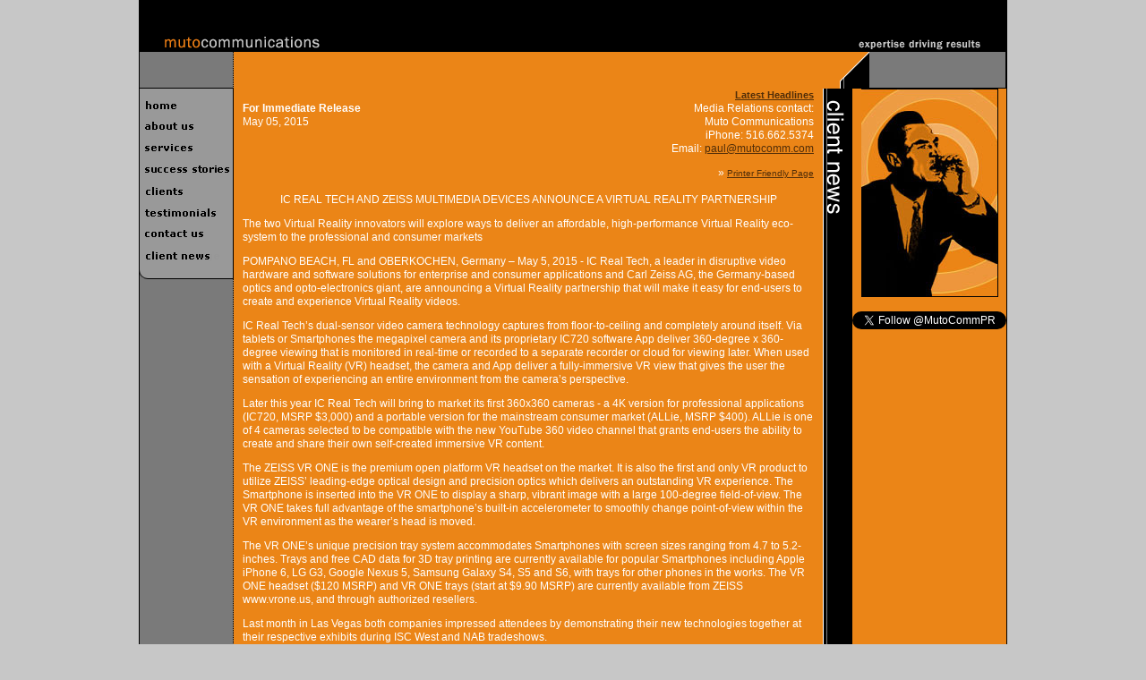

--- FILE ---
content_type: text/html; charset=UTF-8
request_url: https://mutocomm.com/clientnews/index.php?menu=clientnews&subsection=headlines&view=323
body_size: 17101
content:
<HTML>
<HEAD>
<meta http-equiv="Content-Type" content="text/html; charset=ISO-8859-1">
<meta name="viewport" content="width=device-width, initial-scale=1.0" />
	<TITLE>Muto Communications :: Expertise Driving Results</TITLE>
<META NAME="Description" CONTENT="Muto Communications is a leading full-service public relations and marketing firm based on Long Island, NY, specializing in the consumer and professional audio, video and technology, and entertainment markets.">
<META NAME="Keywords" CONTENT="Muto Communications, communications, public relations, PR, boutique, agency, firm, New York, Long Island, Hauppauge, consumer public relations, entertainment public relations, publicity, technology, advertising, marketing, branding, new business development, business strategy, promotions, management consulting, event management, crisis planning & management, media relations, public relations, media, trade shows, Paul Muto, Burton Blum, Heidi Donato, website design, ecommerce, electronics, consumer electronics, professional audio/video, professional audio, professional video, home theater, loudspeakers, universal remote controls, home theater seating, large screen projection systems, front projection, home automation, Plasma, LCD, DLP, CRT, satellite broadcasting, cable tv, broadband, telecommunications">
	<SCRIPT TYPE="text/javascript" SRC="../treats/in.js"></SCRIPT>
		
	<LINK REL=StyleSheet HREF="../treats/text.css" TYPE="text/css">

<!--[if lt IE 9]>
<script src="../_inc/html5.js"></script>
<![endif]-->


	<script src="https://ajax.googleapis.com/ajax/libs/jquery/1.10.2/jquery.min.js" type="text/javascript"></script>
	
		<script type="text/javascript" src="../_inc/the.js?v=1"></script>
	<script type="text/javascript" src="../_inc/jquery.fancybox.js?v=2.1.5"></script>
	<script type="text/javascript" src="../_inc/jquery.fancybox-media.js?v=1.0.6"></script>
	<script type="text/javascript" src="../_inc/jquery.fancybox-thumbs.js?v=1.0.7"></script>
	<script type="text/javascript" src="../_inc/jquery.mousewheel-3.0.6.pack.js"></script>
	<link rel="stylesheet" type="text/css" href="../_inc/jquery.fancybox.css?v=2.1.5" media="screen" />


	
</HEAD>
<BODY TOPMARGIN="0" LEFTMARGIN="0" MARGINHEIGHT="0" MARGINWIDTH="0" BGCOLOR="#C7C7C7" ONLOAD="preloadImages()";>

<table border="0" width="970" cellspacing="0" cellpadding="0" align="center" style="border-right:1px solid #000000;min-height:575px;" bgcolor="#eb8517">
	<tr>
		<td>
			<table border="0" width="100%" cellspacing="0" cellpadding="0" align="center" bgcolor="#000000">
				<tr>
					<td><a href="http://www.mutocomm.com/" title=" Muto Communications "><img src="../images/logo.mutocomm.gif" alt="Muto Communications" width="205" height="58" border="0" align="top"></a></td>
					<td align="right"><img src="../images/logo.expertise.gif" alt="Expertise Driving Results" width="167" height="58" border="0" align="top"></td>
				</tr>
			</table>
		</td>
	</tr>
	<tr>
		<td>
			<table border="0" width="100%" cellspacing="0" cellpadding="0" align="center">
				<tr>
					<td><img src="../images/lefttab.gif" alt="Expertise Driving Results" width="110" height="41" border="0" align="top"></td>
					<td align="right"><img src="../images/righttab.gif" alt="Expertise Driving Results" width="189" height="41" border="0" align="top"></td>
				</tr>
			</table>
		</td>
	</tr>
	<TR>
		<TD>
			<TABLE WIDTH="100%" BORDER="0" CELLSPACING="0" CELLPADDING="0">
				<TR>
					<TD WIDTH="106" VALIGN="top" background="../images/bg_nav.gif">
						<TABLE BORDER="0" CELLSPACING="0" CELLPADDING="0">
							<TR>
								<TD><IMG SRC="../images/r3c1.gif" WIDTH="106" HEIGHT="6" BORDER="0" ALIGN="top"></TD>
							</TR>

								<TR>
									<TD><A HREF="../index.html"
											ONMOUSEOVER="window.status='home'; changeImages('home', '../images/home-over.gif'); return true;"
											ONMOUSEOUT="window.status=''; changeImages('home', '../images/home.gif'); return true;">
											<IMG NAME="home" SRC="../images/home.gif" WIDTH=106 HEIGHT=24 BORDER=0 ALT="home"></A></TD>
								</TR>
								<TR>
									<TD><A HREF="../aboutus/index.php?menu=aboutus"
											ONMOUSEOVER="window.status='about us'; changeImages('aboutus', '../images/aboutus-over.gif'); return true;"
											ONMOUSEOUT="window.status=''; changeImages('aboutus', '../images/aboutus.gif'); return true;">
											<IMG NAME="aboutus" SRC="../images/aboutus.gif" WIDTH=106 HEIGHT=24 BORDER=0 ALT="about us"></A></TD>
								</TR>
								<TR>
									<TD><A HREF="../services/index.php?menu=services"
											ONMOUSEOVER="window.status='services'; changeImages('services', '../images/services-over.gif'); return true;"
											ONMOUSEOUT="window.status=''; changeImages('services', '../images/services.gif'); return true;">
											<IMG NAME="services" SRC="../images/services.gif" WIDTH=106 HEIGHT=24 BORDER=0 ALT="services"></A></TD>
								</TR>

								<TR>
									<TD><A HREF="../success/index.php?menu=success"
											ONMOUSEOVER="window.status='success'; changeImages('success', '../images/success-over.gif'); return true;"
											ONMOUSEOUT="window.status=''; changeImages('success', '../images/success.gif'); return true;">
											<IMG NAME="success" SRC="../images/success.gif" WIDTH=106 HEIGHT=24 BORDER=0 ALT="success stories"></A></TD>
								</TR>
								<TR>
									<TD><A HREF="../clients/index.php?menu=clients"
											ONMOUSEOVER="window.status='clients'; changeImages('clients', '../images/clients-over.gif'); return true;"
											ONMOUSEOUT="window.status=''; changeImages('clients', '../images/clients.gif'); return true;">
											<IMG NAME="clients" SRC="../images/clients.gif" WIDTH=106 HEIGHT=24 BORDER=0 ALT="clients"></A></TD>
								</TR>
								<TR>
									<TD><A HREF="../testimonials/index.php?menu=testimonials"
											ONMOUSEOVER="window.status='testimonials'; changeImages('testimonials', '../images/testimonials-over.gif'); return true;"
											ONMOUSEOUT="window.status=''; changeImages('testimonials', '../images/testimonials.gif'); return true;">
											<IMG NAME="testimonials" SRC="../images/testimonials.gif" WIDTH=106 HEIGHT=24 BORDER=0 ALT="testimonials"></A></TD>
								</TR>
								<TR>
									<TD><A HREF="../contactus/index.php?menu=contactus"
											ONMOUSEOVER="window.status='contact us'; changeImages('contactus', '../images/contactus-over.gif'); return true;"
											ONMOUSEOUT="window.status=''; changeImages('contactus', '../images/contactus.gif'); return true;">
											<IMG NAME="contactus" SRC="../images/contactus.gif" WIDTH=106 HEIGHT=24 BORDER=0 ALT="contact us"></A></TD>
								</TR>
								<TR>
									<TD><A HREF="../clientnews/index.php?menu=clientnews"
											ONMOUSEOVER="window.status='client news'; changeImages('presslounge', '../images/presslounge-over.gif'); return true;"
											ONMOUSEOUT="window.status=''; changeImages('presslounge', '../images/presslounge.gif'); return true;">
											<IMG NAME="presslounge" SRC="../images/presslounge.gif" WIDTH=106 HEIGHT=24 BORDER=0 ALT="client news"></A></TD>
								</TR>
								<TR>
									<TD><IMG SRC="../images/menu.bottom.gif" WIDTH="106" HEIGHT="15" BORDER="0" ALIGN="top"></TD>
								</TR>
								</TABLE>
					</TD>
					<TD VALIGN="top" BACKGROUND="../interior/5x5.gif">
						<TABLE WIDTH="100%" BORDER="0" CELLSPACING="0" CELLPADDING="0">
							<TR>
								<TD WIDTH="10"><IMG SRC="../images/10x10.gif" WIDTH="10" HEIGHT="10" BORDER="0"></TD>
								<TD WIDTH="100%" class="whitem">
									<TABLE WIDTH="100%" BORDER="0" CELLSPACING="0" CELLPADDING="0">
										<TR>
											<TD class="whitem">

										<TABLE WIDTH="100%" BORDER="0" CELLSPACING="0" CELLPADDING="0">
											<TR>
												<TD ALIGN="right" class="redm"><A HREF="index.php?menu=clientnews"><B>Latest Headlines</B></A></TD>
											</TR>
											<TR>
												<TD class="whitem">
												
												


			<TABLE BORDER="0" CELLSPACING="0" CELLPADDING="0">
				<TR>
					<TD WIDTH="50%" VALIGN="top" class="whitem">
						<B>For Immediate Release</B><BR>
						May 05,  2015
						<BR>
					</TD>
					<TD WIDTH="50%" VALIGN="top" ALIGN="right" class="whitem">
						Media Relations contact: <br>Muto Communications <br>iPhone: 516.662.5374 <br>Email: <A HREF="mailto:paul@mutocomm.com">paul@mutocomm.com</A>
						<P>
						&raquo; <span class="blacksm"><A HREF="javascript:NewWindow('http://www.mutocomm.com/clientnews/printer.php?headline=323','fetching','620','470','yes')" onfocus="this.blur()" title=" Click Here for a Printer Friendly Page ">Printer Friendly Page</A></span>
					</TD>
				</TR>
				<TR>
					<TD COLSPAN="2" class="whitem">
						&nbsp;
						<BR>
						<CENTER>
							 IC REAL TECH AND ZEISS MULTIMEDIA DEVICES ANNOUNCE A VIRTUAL REALITY PARTNERSHIP
							
							<P>
							
							
							<I></I>
						</CENTER>
						<P>
							<B>
							
							
							
							</B> The two Virtual Reality innovators will explore ways to deliver an affordable, high-performance Virtual Reality eco-system to the professional and consumer markets</p><p>POMPANO BEACH, FL and OBERKOCHEN, Germany &ndash; May 5, 2015 - IC Real Tech, a leader in disruptive video hardware and software solutions for enterprise and consumer applications and Carl Zeiss AG, the Germany-based optics and opto-electronics giant, are announcing a Virtual Reality partnership that will make it easy for end-users to create and experience Virtual Reality videos.  </p><p>IC Real Tech&rsquo;s dual-sensor video camera technology captures from floor-to-ceiling and completely around itself.  Via tablets or Smartphones the megapixel camera and its proprietary IC720 software App deliver 360-degree x 360-degree viewing that is monitored in real-time or recorded to a separate recorder or cloud for viewing later.  When used with a Virtual Reality (VR) headset, the camera and App deliver a fully-immersive VR view that gives the user the sensation of experiencing an entire environment from the camera&rsquo;s perspective.</p><p>Later this year IC Real Tech will bring to market its first 360x360 cameras - a 4K version for professional applications (IC720, MSRP $3,000) and a portable version for the mainstream consumer market (ALLie, MSRP $400).  ALLie is one of 4 cameras selected to be compatible with the new YouTube 360 video channel that grants end-users the ability to create and share their own self-created immersive VR content.</p><p>The ZEISS VR ONE is the premium open platform VR headset on the market.  It is also the first and only VR product to utilize ZEISS&rsquo; leading-edge optical design and precision optics which delivers an outstanding VR experience.  The Smartphone is inserted into the VR ONE to display a sharp, vibrant image with a large 100-degree field-of-view.  The VR ONE takes full advantage of the smartphone&rsquo;s built-in accelerometer to smoothly change point-of-view within the VR environment as the wearer&rsquo;s head is moved. </p><p>The VR ONE&rsquo;s unique precision tray system accommodates Smartphones with screen sizes ranging from 4.7 to 5.2-inches.  Trays and free CAD data for 3D tray printing are currently available for popular Smartphones including Apple iPhone 6, LG G3, Google Nexus 5, Samsung Galaxy S4, S5 and S6, with trays for other phones in the works.  The VR ONE headset ($120 MSRP) and VR ONE trays (start at $9.90 MSRP) are currently available from ZEISS www.vrone.us, and through authorized resellers.</p><p>Last month in Las Vegas both companies impressed attendees by demonstrating their new technologies together at their respective exhibits during ISC West and NAB tradeshows.  </p><p>&ldquo;Immersive Virtual Reality video is rapidly becoming recognized as an exciting new medium that&rsquo;s widely expected to become the cornerstone of a mass market for movies, concerts, sports, special events and personal user-made VR videos,&rdquo; says IC Real Tech CEO Matt Sailor.  &ldquo;Together our 360x360 camera and the ZEISS VR ONE headset deliver a deeply-engaging experience like those depicted in futuristic Science Fiction movies.  We are committed to working with ZEISS to bring the products to the masses.&rdquo; </p><p>&ldquo;&rsquo;VR For Everyone&rsquo; is the ZEISS tagline for the VR ONE, an affordable VR headset designed to work with multiple platforms, brands and models of smartphones,&rdquo; says ZEISS Multimedia Devices Director, Andreas Klavehn.  &ldquo;We&rsquo;re excited to partner with IC Real Tech, exploring ways to deliver an easy-to-use, high-performance VR eco-system that will allow enterprises and consumers to create, share and experience immersive VR video content.&rdquo;    </p><p>About IC Real Tech <br>IC Real Tech, LLC is a leading designer and manufacturer of highly-advanced video surveillance solutions.  The Company provides its customers with superior video, installed at over 100,000 customer sites in over 10 countries around the world including such countries as Bahamas, Bermuda, Canada, Dubai, Mexico, Qatar, Spain, United States, among others.  IC Real Tech also has unique strategic relationships with leading global firms such as Verizon, Qualcomm and others.  The Company&rsquo;s technology is ideally suited for and has been deployed for use in business enterprises, residences, public infrastructures, schools, military basis, airports, ports, rail networks, stadiums, retailers and casinos, as well as other applications.  www.icrealtech.com <br>IC Real Tech Media Contact: Paul Muto, 631.849.4301, paul@mutocomm.com  </p><p>Carl Zeiss AG<br>The Carl Zeiss Group is an international leader in the fields of optics and opto-electronics.  With 24,000 employees, Carl Zeiss has contributed to technological progress all over the world for more than 160 years through innovative technologies and leading-edge solutions in the areas of semiconductor manufacturing technology, industrial metrology, microscopy, medical technology, vision care and consumer optics/optronics.  The company was founded in 1846 in Jena, Germany, and is headquartered in Oberkochen, Germany.  For more information, please visit http://www.zeiss.com/corporate/en_us/zeiss-vr-one.html <br>ZEISS Multimedia Contact: Paul Fredrickson, 781.308.2312, pfredrickson@vrone.us <br>
							
					</TD>
				</TR>
		</TABLE>
	
<p>
	&nbsp;
</p>
												</TD>
											</TR>
										</TABLE>										
									</TD>
									<TD WIDTH="10"><IMG SRC="../images/10x10.gif" WIDTH="10" HEIGHT="10" BORDER="0"></TD>
								</TR>
							</TABLE>
						</TD>
						<TD WIDTH="186" VALIGN="top" background="../images/bg_right.gif">
							<TABLE BORDER="0" CELLSPACING="0" CELLPADDING="0" background="../images/bg_right.gif">
								<TR>
									<TD WIDTH="33">
									<IMG SRC="images/title.gif" ALT="client news" WIDTH="33" HEIGHT="278" BORDER="0" ALIGN="top">									</TD>
								</tr>
							</table>

									</TD>
									<TD VALIGN="top" WIDTH="153" style="text-align:center;">
										<IMG SRC="../interior/r3c4.1.jpg" WIDTH="153" HEIGHT="233" BORDER="0" ALIGN="top">
										<p>
											<a href="https://twitter.com/MutoCommPR" class="twitter-follow-button" data-show-count="false">Follow @MutoCommPR</a><script>!function(d,s,id){ var js,fjs=d.getElementsByTagName(s)[0];if(!d.getElementById(id)){js=d.createElement(s);js.id=id;js.src="//platform.twitter.com/widgets.js";fjs.parentNode.insertBefore(js,fjs);}}(document,"script","twitter-wjs");</script>
										</p>
									</TD>
								</TR>
							</TABLE>
						</TD>
					</TR>
				</TABLE>
			</TD>
		</TR>
		<tr>
			<td style="border-bottom:1px solid #000000;">
				<table border="0" width="100%" cellspacing="0" cellpadding="0" align="center" bgcolor="#7A7A7A">
					<tr>
						<td><IMG SRC="../images/r4c1-2.gif" WIDTH="106" HEIGHT="45" BORDER="0" ALIGN="top"></td>
						<td width="100%" style="border-top:1px solid #000000;">
							<div class="address">
								Muto Communications, LLC | P.O. Box 537 | Port Jefferson, NY 11777 | Tel: 631.849.4301 | email: <a href="mailto:info@mutocomm.com">info@mutocomm.com</a><br />
								Copyright &#169;2003-2026. All rights reserved.
							</div>
						</td>
					</tr>
				</table>
			</td>
		</tr>
	</TABLE>
	
		<script type="text/javascript" charset="utf-8">
		$(document).ready(function(){
			$(".press:first a[rel^='prettyPhoto']").prettyPhoto({animationSpeed:'slow',theme:'facebook',slideshow:3000, autoplay_slideshow: false});
			$(".press:gt(0) a[rel^='prettyPhoto']").prettyPhoto({animationSpeed:'fast',slideshow:10000});
		});
		</script>
	
<script type="text/javascript">
var gaJsHost = (("https:" == document.location.protocol) ? "https://ssl." : "http://www.");
document.write(unescape("%3Cscript src='" + gaJsHost + "google-analytics.com/ga.js' type='text/javascript'%3E%3C/script%3E"));
</script>
<script type="text/javascript">
var pageTracker = _gat._getTracker("UA-6026226-1");
pageTracker._initData();
pageTracker._trackPageview();
</script>
</BODY>
</HTML>


--- FILE ---
content_type: text/css
request_url: https://mutocomm.com/treats/text.css
body_size: 2940
content:
<!--

/* Navigation */
@import "../_inc/prettyPhoto.css";

body {
	font-family: Verdana, Helvetica, Arial, sans-serif;
	font-size: 12px;
	
}

h1 { font-size:18px;margin:0px 0px 0px 0px; }
h2 { font-size:16px;margin:5px 0px 0px 0px; }

.blacksm {  font-family: Verdana, Arial, Helvetica; font-size: 10px; font-style: normal; font-weight: normal; font-variant: normal; text-transform: none; color: #000000; text-decoration: none}

.dkgray {  font-family: Verdana, Arial, Helvetica; font-size: 10px; font-style: normal; font-weight: normal; font-variant: normal; text-transform: none; color: #333333; text-decoration: none}

.ltgray {  font-family: Verdana, Arial, Helvetica; font-size: 10px; font-style: normal; font-weight: normal; font-variant: normal; text-transform: none; color: #CCCCCC; text-decoration: none}

.whitesm {  font-family: Verdana, Arial, Helvetica; font-size: 10px; font-style: normal; font-weight: normal; font-variant: normal; text-transform: none; color: #FFFFFF; text-decoration: none}

.whitem {  font-family: Verdana, Arial, Helvetica; font-size: 12px; font-style: normal; font-weight: normal; font-variant: normal; line-height: 15px; text-transform: none; color: #FFFFFF; text-decoration: none}

.whitel {  font-family: Verdana, Arial, Helvetica; font-size: 12px; font-style: normal; font-weight: normal; font-variant: normal; line-height: 15px; text-transform: none; color: #FFFFFF; text-decoration: none}

.redm {  font-family: Verdana, Arial, Helvetica; font-size: 11px; font-style: normal; font-weight: normal; font-variant: normal; line-height: 15px; text-transform: none; color: #522E08; text-decoration: none}

a:link {  font-family: Verdana, Arial, Helvetica; font-style: normal; font-weight: normal; font-variant: normal; text-transform: none; color: #522E08; text-decoration: underline}

a:visited {  font-family: Verdana, Arial, Helvetica; font-style: normal; font-weight: normal; font-variant: normal; text-transform: none; color: #522E08; text-decoration: underline}

.service, service p, .service ul {
color: #FFFFFF;
font-size: 10px;
line-height: 11px;
font-family: Verdana, Helvetica, Arial, sans-serif;
}


.address {
	padding-top:3px;
	font-size:10;
	color:#ccc;
	text-align:center;
}
.address a, .foot a:address {
	color:#ccc;
	margin:0;
	padding:0;
	border:0;
	text-decoration:none;
}
.address a:hover {
	margin:0;
	padding:0;
	color:#fff;
	background-color:#eb8517;
	border:0;
	text-decoration:none;
}

.mag {
	clear:both;
	padding-top:5px;
	border-top:1px solid #f39d40;
}
div.mag img {
	float:left;
	margin:0 10px 10px 0;
	border:1px solid #7a7a7a;
}

ul.hideit, li.hideit {
	list-style:none;
	margin-top:0px;
}

img.bio {
float:right;margin:0px 20px 30px 30px;
border:1px solid #fff;
box-shadow: 0 0 20px rgba(0, 0, 0, .6);
-o-box-shadow: 0 0 20px rgba(0, 0, 0, .6);
-moz-box-shadow: 0 0 20px rgba(0, 0, 0, .6);
-webkit-box-shadow: 0 0 20px rgba(0, 0, 0, .6);
}


@media only screen and (max-device-width: 480px)  {
	.mobilenews a { font-size:22px; }
	.mobilenews li { margin-bottom:30px; }
}

-->

ul li { margin-bottom:13px; }

--- FILE ---
content_type: text/css
request_url: https://mutocomm.com/_inc/prettyPhoto.css
body_size: 17007
content:
 div.light_rounded .pp_top .pp_left{background: url(../_img/prettyPhoto/light_rounded/sprite.png) -88px -53px no-repeat;}div.light_rounded .pp_top .pp_middle{background:#fff;}div.light_rounded .pp_top .pp_right{background: url(../_img/prettyPhoto/light_rounded/sprite.png) -110px -53px no-repeat;}div.light_rounded .pp_content .ppt{color:#000;}div.light_rounded .pp_content_container .pp_left,div.light_rounded .pp_content_container .pp_right{background:#fff;}div.light_rounded .pp_content{background-color:#fff;}div.light_rounded .pp_next:hover{background: url(../_img/prettyPhoto/light_rounded/btnNext.png) center right no-repeat;cursor: pointer;}div.light_rounded .pp_previous:hover{background: url(../_img/prettyPhoto/light_rounded/btnPrevious.png) center left no-repeat;cursor: pointer;}div.light_rounded .pp_expand{background: url(../_img/prettyPhoto/light_rounded/sprite.png) -31px -26px no-repeat;cursor: pointer;}div.light_rounded .pp_expand:hover{background: url(../_img/prettyPhoto/light_rounded/sprite.png) -31px -47px no-repeat;cursor: pointer;}div.light_rounded .pp_contract{background: url(../_img/prettyPhoto/light_rounded/sprite.png) 0 -26px no-repeat;cursor: pointer;}div.light_rounded .pp_contract:hover{background: url(../_img/prettyPhoto/light_rounded/sprite.png) 0 -47px no-repeat;cursor: pointer;}div.light_rounded .pp_close{width:75px;height:22px;background: url(../_img/prettyPhoto/light_rounded/sprite.png) -1px -1px no-repeat;cursor: pointer;}div.light_rounded #pp_full_res .pp_inline{color:#000;}div.light_rounded .pp_gallery a.pp_arrow_previous,div.light_rounded .pp_gallery a.pp_arrow_next{margin-top:12px !important;}div.light_rounded .pp_nav .pp_play{background: url(../_img/prettyPhoto/light_rounded/sprite.png) -1px -100px no-repeat;height:15px;width:14px;}div.light_rounded .pp_nav .pp_pause{background: url(../_img/prettyPhoto/light_rounded/sprite.png) -24px -100px no-repeat;height:15px;width:14px;}div.light_rounded .pp_arrow_previous{background: url(../_img/prettyPhoto/light_rounded/sprite.png) 0 -71px no-repeat;}div.light_rounded .pp_arrow_previous.disabled{background-position:0 -87px;cursor:default;}div.light_rounded .pp_arrow_next{background: url(../_img/prettyPhoto/light_rounded/sprite.png) -22px -71px no-repeat;}div.light_rounded .pp_arrow_next.disabled{background-position: -22px -87px;cursor:default;}div.light_rounded .pp_bottom .pp_left{background: url(../_img/prettyPhoto/light_rounded/sprite.png) -88px -80px no-repeat;}div.light_rounded .pp_bottom .pp_middle{background:#fff;}div.light_rounded .pp_bottom .pp_right{background: url(../_img/prettyPhoto/light_rounded/sprite.png) -110px -80px no-repeat;}div.light_rounded .pp_loaderIcon{background: url(../_img/prettyPhoto/light_rounded/loader.gif) center center no-repeat;}div.dark_rounded .pp_top .pp_left{background: url(../_img/prettyPhoto/dark_rounded/sprite.png) -88px -53px no-repeat;}div.dark_rounded .pp_top .pp_middle{background: url(../_img/prettyPhoto/dark_rounded/contentPattern.png) top left repeat;}div.dark_rounded .pp_top .pp_right{background: url(../_img/prettyPhoto/dark_rounded/sprite.png) -110px -53px no-repeat;}div.dark_rounded .pp_content_container .pp_left{background: url(../_img/prettyPhoto/dark_rounded/contentPattern.png) top left repeat-y;}div.dark_rounded .pp_content_container .pp_right{background: url(../_img/prettyPhoto/dark_rounded/contentPattern.png) top right repeat-y;}div.dark_rounded .pp_content{background: url(../_img/prettyPhoto/dark_rounded/contentPattern.png) top left repeat;}div.dark_rounded .pp_next:hover{background: url(../_img/prettyPhoto/dark_rounded/btnNext.png) center right no-repeat;cursor: pointer;}div.dark_rounded .pp_previous:hover{background: url(../_img/prettyPhoto/dark_rounded/btnPrevious.png) center left no-repeat;cursor: pointer;}div.dark_rounded .pp_expand{background: url(../_img/prettyPhoto/dark_rounded/sprite.png) -31px -26px no-repeat;cursor: pointer;}div.dark_rounded .pp_expand:hover{background: url(../_img/prettyPhoto/dark_rounded/sprite.png) -31px -47px no-repeat;cursor: pointer;}div.dark_rounded .pp_contract{background: url(../_img/prettyPhoto/dark_rounded/sprite.png) 0 -26px no-repeat;cursor: pointer;}div.dark_rounded .pp_contract:hover{background: url(../_img/prettyPhoto/dark_rounded/sprite.png) 0 -47px no-repeat;cursor: pointer;}div.dark_rounded .pp_close{width:75px;height:22px;background: url(../_img/prettyPhoto/dark_rounded/sprite.png) -1px -1px no-repeat;cursor: pointer;}div.dark_rounded .currentTextHolder{color:#c4c4c4;}div.dark_rounded .pp_description{color:#fff;}div.dark_rounded #pp_full_res .pp_inline{color:#fff;}div.dark_rounded .pp_gallery a.pp_arrow_previous,div.dark_rounded .pp_gallery a.pp_arrow_next{margin-top:12px !important;}div.dark_rounded .pp_nav .pp_play{background: url(../_img/prettyPhoto/dark_rounded/sprite.png) -1px -100px no-repeat;height:15px;width:14px;}div.dark_rounded .pp_nav .pp_pause{background: url(../_img/prettyPhoto/dark_rounded/sprite.png) -24px -100px no-repeat;height:15px;width:14px;}div.dark_rounded .pp_arrow_previous{background: url(../_img/prettyPhoto/dark_rounded/sprite.png) 0 -71px no-repeat;}div.dark_rounded .pp_arrow_previous.disabled{background-position:0 -87px;cursor:default;}div.dark_rounded .pp_arrow_next{background: url(../_img/prettyPhoto/dark_rounded/sprite.png) -22px -71px no-repeat;}div.dark_rounded .pp_arrow_next.disabled{background-position: -22px -87px;cursor:default;}div.dark_rounded .pp_bottom .pp_left{background: url(../_img/prettyPhoto/dark_rounded/sprite.png) -88px -80px no-repeat;}div.dark_rounded .pp_bottom .pp_middle{background: url(../_img/prettyPhoto/dark_rounded/contentPattern.png) top left repeat;}div.dark_rounded .pp_bottom .pp_right{background: url(../_img/prettyPhoto/dark_rounded/sprite.png) -110px -80px no-repeat;}div.dark_rounded .pp_loaderIcon{background: url(../_img/prettyPhoto/dark_rounded/loader.gif) center center no-repeat;}div.dark_square .pp_left ,div.dark_square .pp_middle,div.dark_square .pp_right,div.dark_square .pp_content{background: url(../_img/prettyPhoto/dark_square/contentPattern.png) top left repeat;}div.dark_square .currentTextHolder{color:#c4c4c4;}div.dark_square .pp_description{color:#fff;}div.dark_square .pp_loaderIcon{background: url(../_img/prettyPhoto/dark_rounded/loader.gif) center center no-repeat;}div.dark_square .pp_content_container .pp_left{background: url(../_img/prettyPhoto/dark_rounded/contentPattern.png) top left repeat-y;}div.dark_square .pp_content_container .pp_right{background: url(../_img/prettyPhoto/dark_rounded/contentPattern.png) top right repeat-y;}div.dark_square .pp_expand{background: url(../_img/prettyPhoto/dark_square/sprite.png) -31px -26px no-repeat;cursor: pointer;}div.dark_square .pp_expand:hover{background: url(../_img/prettyPhoto/dark_square/sprite.png) -31px -47px no-repeat;cursor: pointer;}div.dark_square .pp_contract{background: url(../_img/prettyPhoto/dark_square/sprite.png) 0 -26px no-repeat;cursor: pointer;}div.dark_square .pp_contract:hover{background: url(../_img/prettyPhoto/dark_square/sprite.png) 0 -47px no-repeat;cursor: pointer;}div.dark_square .pp_close{width:75px;height:22px;background: url(../_img/prettyPhoto/dark_square/sprite.png) -1px -1px no-repeat;cursor: pointer;}div.dark_square #pp_full_res .pp_inline{color:#fff;}div.dark_square .pp_gallery a.pp_arrow_previous,div.dark_square .pp_gallery a.pp_arrow_next{margin-top:12px !important;}div.dark_square .pp_nav .pp_play{background: url(../_img/prettyPhoto/dark_square/sprite.png) -1px -100px no-repeat;height:15px;width:14px;}div.dark_square .pp_nav .pp_pause{background: url(../_img/prettyPhoto/dark_square/sprite.png) -24px -100px no-repeat;height:15px;width:14px;}div.dark_square .pp_arrow_previous{background: url(../_img/prettyPhoto/dark_square/sprite.png) 0 -71px no-repeat;}div.dark_square .pp_arrow_previous.disabled{background-position:0 -87px;cursor:default;}div.dark_square .pp_arrow_next{background: url(../_img/prettyPhoto/dark_square/sprite.png) -22px -71px no-repeat;}div.dark_square .pp_arrow_next.disabled{background-position: -22px -87px;cursor:default;}div.dark_square .pp_next:hover{background: url(../_img/prettyPhoto/dark_square/btnNext.png) center right no-repeat;cursor: pointer;}div.dark_square .pp_previous:hover{background: url(../_img/prettyPhoto/dark_square/btnPrevious.png) center left no-repeat;cursor: pointer;}div.light_square .pp_left ,div.light_square .pp_middle,div.light_square .pp_right,div.light_square .pp_content{background:#fff;}div.light_square .pp_content .ppt{color:#000;}div.light_square .pp_expand{background: url(../_img/prettyPhoto/light_square/sprite.png) -31px -26px no-repeat;cursor: pointer;}div.light_square .pp_expand:hover{background: url(../_img/prettyPhoto/light_square/sprite.png) -31px -47px no-repeat;cursor: pointer;}div.light_square .pp_contract{background: url(../_img/prettyPhoto/light_square/sprite.png) 0 -26px no-repeat;cursor: pointer;}div.light_square .pp_contract:hover{background: url(../_img/prettyPhoto/light_square/sprite.png) 0 -47px no-repeat;cursor: pointer;}div.light_square .pp_close{width:75px;height:22px;background: url(../_img/prettyPhoto/light_square/sprite.png) -1px -1px no-repeat;cursor: pointer;}div.light_square #pp_full_res .pp_inline{color:#000;}div.light_square .pp_gallery a.pp_arrow_previous,div.light_square .pp_gallery a.pp_arrow_next{margin-top:12px !important;}div.light_square .pp_nav .pp_play{background: url(../_img/prettyPhoto/light_square/sprite.png) -1px -100px no-repeat;height:15px;width:14px;}div.light_square .pp_nav .pp_pause{background: url(../_img/prettyPhoto/light_square/sprite.png) -24px -100px no-repeat;height:15px;width:14px;}div.light_square .pp_arrow_previous{background: url(../_img/prettyPhoto/light_square/sprite.png) 0 -71px no-repeat;}div.light_square .pp_arrow_previous.disabled{background-position:0 -87px;cursor:default;}div.light_square .pp_arrow_next{background: url(../_img/prettyPhoto/light_square/sprite.png) -22px -71px no-repeat;}div.light_square .pp_arrow_next.disabled{background-position: -22px -87px;cursor:default;}div.light_square .pp_next:hover{background: url(../_img/prettyPhoto/light_square/btnNext.png) center right no-repeat;cursor: pointer;}div.light_square .pp_previous:hover{background: url(../_img/prettyPhoto/light_square/btnPrevious.png) center left no-repeat;cursor: pointer;}div.facebook .pp_top .pp_left{background: url(../_img/prettyPhoto/facebook/sprite.png) -88px -53px no-repeat;}div.facebook .pp_top .pp_middle{background: url(../_img/prettyPhoto/facebook/contentPatternTop.png) top left repeat-x;}div.facebook .pp_top .pp_right{background: url(../_img/prettyPhoto/facebook/sprite.png) -110px -53px no-repeat;}div.facebook .pp_content .ppt{color:#000;}div.facebook .pp_content_container .pp_left{background: url(../_img/prettyPhoto/facebook/contentPatternLeft.png) top left repeat-y;}div.facebook .pp_content_container .pp_right{background: url(../_img/prettyPhoto/facebook/contentPatternRight.png) top right repeat-y;}div.facebook .pp_content{background:#fff;}div.facebook .pp_expand{background: url(../_img/prettyPhoto/facebook/sprite.png) -31px -26px no-repeat;cursor: pointer;}div.facebook .pp_expand:hover{background: url(../_img/prettyPhoto/facebook/sprite.png) -31px -47px no-repeat;cursor: pointer;}div.facebook .pp_contract{background: url(../_img/prettyPhoto/facebook/sprite.png) 0 -26px no-repeat;cursor: pointer;}div.facebook .pp_contract:hover{background: url(../_img/prettyPhoto/facebook/sprite.png) 0 -47px no-repeat;cursor: pointer;}div.facebook .pp_close{width:22px;height:22px;background: url(../_img/prettyPhoto/facebook/sprite.png) -1px -1px no-repeat;cursor: pointer;}div.facebook #pp_full_res .pp_inline{color:#000;}div.facebook .pp_loaderIcon{background: url(../_img/prettyPhoto/facebook/loader.gif) center center no-repeat;}div.facebook .pp_arrow_previous{background: url(../_img/prettyPhoto/facebook/sprite.png) 0 -71px no-repeat;height:22px;margin-top:0;width:22px;}div.facebook .pp_arrow_previous.disabled{background-position:0 -96px;cursor:default;}div.facebook .pp_arrow_next{background: url(../_img/prettyPhoto/facebook/sprite.png) -32px -71px no-repeat;height:22px;margin-top:0;width:22px;}div.facebook .pp_arrow_next.disabled{background-position: -32px -96px;cursor:default;}div.facebook .pp_nav{margin-top:0;}div.facebook .pp_nav p{font-size:15px;padding:0 3px 0 4px;}div.facebook .pp_nav .pp_play{background: url(../_img/prettyPhoto/facebook/sprite.png) -1px -123px no-repeat;height:22px;width:22px;}div.facebook .pp_nav .pp_pause{background: url(../_img/prettyPhoto/facebook/sprite.png) -32px -123px no-repeat;height:22px;width:22px;}div.facebook .pp_next:hover{background: url(../_img/prettyPhoto/facebook/btnNext.png) center right no-repeat;cursor: pointer;}div.facebook .pp_previous:hover{background: url(../_img/prettyPhoto/facebook/btnPrevious.png) center left no-repeat;cursor: pointer;}div.facebook .pp_bottom .pp_left{background: url(../_img/prettyPhoto/facebook/sprite.png) -88px -80px no-repeat;}div.facebook .pp_bottom .pp_middle{background: url(../_img/prettyPhoto/facebook/contentPatternBottom.png) top left repeat-x;}div.facebook .pp_bottom .pp_right{background: url(../_img/prettyPhoto/facebook/sprite.png) -110px -80px no-repeat;}div.pp_pic_holder a:focus{outline:none;}
 div.pp_overlay{  background-color: #000000;
  background-position: center center;
  background-repeat: no-repeat;
  background: -webkit-gradient(radial, center center, 0, center center, 460, from(#ffffff), to(#000000));
  background: -webkit-radial-gradient(circle, #ffffff, #000000);
  background: -moz-radial-gradient(circle, #ffffff, #000000);
  background: -ms-radial-gradient(circle, #ffffff, #000000);
display: none;left:0;position:absolute;top:0;width:100%;z-index:9500;}div.pp_pic_holder{display: none;position:absolute;width:100px;z-index:10000;}.pp_top{height:20px;position: relative;}* html .pp_top{padding:0 20px;}.pp_top .pp_left{height:20px;left:0;position:absolute;width:20px;}.pp_top .pp_middle{height:20px;left:20px;position:absolute;right:20px;}* html .pp_top .pp_middle{left:0;position: static;}.pp_top .pp_right{height:20px;left:auto;position:absolute;right:0;top:0;width:20px;}.pp_content{height:40px;}.pp_fade{display: none;}.pp_content_container{position: relative;text-align: left;width:100%;}.pp_content_container .pp_left{padding-left:20px;}.pp_content_container .pp_right{padding-right:20px;}.pp_content_container .pp_details{float: left;margin:10px 0 2px 0;
font-weight:normal;color:#c4c4c4;}
.pp_description{display: none;margin:0 0 5px 0;}.pp_nav{clear: left;float: left;margin:3px 0 0 0;}.pp_nav p{float: left;margin:2px 4px;}.pp_nav .pp_play,.pp_nav .pp_pause{float: left;margin-right:4px;text-indent: -10000px;}a.pp_arrow_previous,a.pp_arrow_next{display:block;float: left;height:15px;margin-top:3px;overflow: hidden;text-indent: -10000px;width:14px;}.pp_hoverContainer{position:absolute;top:0;width:100%;z-index:2000;}.pp_gallery{left:50%;margin-top: -50px;position:absolute;z-index:10000;}.pp_gallery ul{float: left;height:35px;margin:0 0 0 5px;overflow: hidden;padding:0;position: relative;}.pp_gallery ul a{border:1px #000 solid;border:1px rgba(0,0,0,0.5) solid;display:block;float: left;height:33px;overflow: hidden;}.pp_gallery ul a:hover,.pp_gallery li.selected a{border-color:#fff;}.pp_gallery ul a img{border:0;}.pp_gallery li{display:block;float: left;margin:0 5px 0 0;}.pp_gallery li.default a{background: url(../_img/prettyPhoto/facebook/default_thumbnail.gif) 0 0 no-repeat;display:block;height:33px;width:50px;}.pp_gallery li.default a img{display: none;}.pp_gallery .pp_arrow_previous,.pp_gallery .pp_arrow_next{margin-top:7px !important;}a.pp_next{background: url(../_img/prettyPhoto/light_rounded/btnNext.png) 10000px 10000px no-repeat;display:block;float: right;height:100%;text-indent: -10000px;width:49%;}a.pp_previous{background: url(../_img/prettyPhoto/light_rounded/btnNext.png) 10000px 10000px no-repeat;display:block;float: left;height:100%;text-indent: -10000px;width:49%;}a.pp_expand,a.pp_contract{cursor: pointer;display: none;height:20px;position:absolute;right:30px;text-indent: -10000px;top:10px;width:20px;z-index:20000;}a.pp_close{display:block;float: right;line-height:22px;text-indent: -10000px;}.pp_bottom{height:20px;position: relative;}* html .pp_bottom{padding:0 20px;}.pp_bottom .pp_left{height:20px;left:0;position:absolute;width:20px;}.pp_bottom .pp_middle{height:20px;left:20px;position:absolute;right:20px;}* html .pp_bottom .pp_middle{left:0;position: static;}.pp_bottom .pp_right{height:20px;left:auto;position:absolute;right:0;top:0;width:20px;}.pp_loaderIcon{display:block;height:24px;left:50%;margin: -12px 0 0 -12px;position:absolute;top:50%;width:24px;}#pp_full_res{line-height:1 !important;}#pp_full_res .pp_inline{text-align: left;}#pp_full_res .pp_inline p{margin:0 0 15px 0;}div.ppt{color:#fff;display: none;font-size:17px;margin:0 0 5px 15px;z-index:9999;}.clearfix:after{content: ".";display:block;height:0;clear:both;visibility: hidden;}.clearfix {display: inline-block;}* html .clearfix {height:1%;}.clearfix {display:block;}

--- FILE ---
content_type: application/javascript
request_url: https://mutocomm.com/treats/in.js
body_size: 1832
content:
<!--/////// removes ie and nav 6 annoying link boxes.///// and a seperate script in the preload	function unblur() {		this.blur();	}	function getLinksToBlur() {		if (!document.getElementById) return		links = document.getElementsByTagName("a");		for(i=0; i<links.length; i++) {			links[i].onfocus = unblur		}	}///// preloadsfunction newImage(arg) {	if (document.images) {		rslt = new Image();		rslt.src = arg;		return rslt;	}}function changeImages() {	if (document.images && (preloadFlag == true)) {		for (var i=0; i<changeImages.arguments.length; i+=2) {			document[changeImages.arguments[i]].src = changeImages.arguments[i+1];		}	}}var preloadFlag = false;function preloadImages() {	if (document.images) {		home_over = newImage("../images/home-over.gif");		aboutus_over = newImage("../images/aboutus-over.gif");		services_over = newImage("../images/services-over.gif");		creative_over = newImage("../images/creative-over.gif");		success_over = newImage("../images/success-over.gif");					clients_over = newImage("../images/clients-over.gif");		testimonials_over = newImage("../images/testimonials-over.gif");		contactus_over = newImage("../images/contactus-over.gif");		presslounge_over = newImage("../images/presslounge-over.gif");		preloadFlag = true;		//// removes ie link boxes		getLinksToBlur();	}}///// displays simple status bar text on the mouseOverfunction MM_displayStatusMsg(msgStr) { //v1.0  status=msgStr;  document.MM_returnValue = true;}///// simple js pop up center....no thrillsvar win= null;function NewWindow(mypage,myname,w,h,scroll){var winl = (screen.width-w)/2;var wint = (screen.height-h)/2;settings='height='+h+',width='+w+',top='+wint+',left='+winl+',scrollbars='+scroll+',toolbar=no,location=no,status=no,menubar=no,resizable=no,dependent=no'win=window.open(mypage,myname,settings)if(parseInt(navigator.appVersion) >= 4){win.window.focus();}}// end script here -->